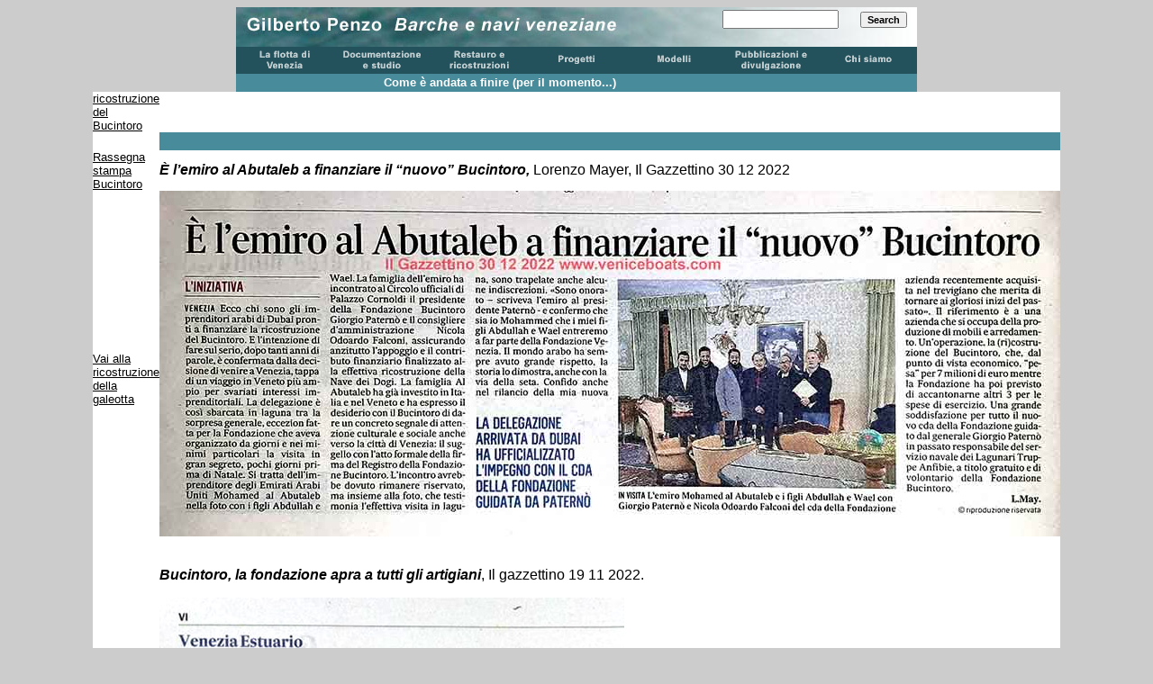

--- FILE ---
content_type: text/html
request_url: http://www.veniceboats.com/bucintoro-fallimento.htm
body_size: 5710
content:
<html xmlns:v="urn:schemas-microsoft-com:vml" xmlns:o="urn:schemas-microsoft-com:office:office" xmlns="http://www.w3.org/TR/REC-html40">

<head>

<title>Gilberto Penzo - Barche e navi veneziane > La flotta di Venezia > Archeologia navale</title>
<META NAME="TITLE" CONTENT="Le imbarcazioni di Venezia e dell'alto Adriatico: storia, progetti, modelli e pubblicazioni">
<META NAME="DESCRIPTION" CONTENT="Archeologia navale nella laguna di Venezia">
<META NAME="KEYWORDS" CONTENT="barca, barche, nave, navi, barca veneziana, barche veneziane, relitti, relitto, boccalama, archeologia navale, galea, rascona, iulia felix, nave romana, venezia, venice, venedig, venise">
<META NAME="AUTHOR" CONTENT="Gilberto Penzo">

<meta http-equiv="Content-Type" content="text/html; charset=windows-1252">
<meta name="GENERATOR" content="Microsoft FrontPage 6.0">
<meta name="ProgId" content="FrontPage.Editor.Document">

<style fprolloverstyle>A:hover {color: #FF0000; font-family: Arial}
</style>
<script language="JavaScript" fptype="dynamicanimation">
<!--
function dynAnimation() {}
function clickSwapImg() {}
//-->
</script>
<script language="JavaScript1.2" fptype="dynamicanimation" src="animate.js">
</script>
<meta name="Microsoft Border" content="none">
</head>

<body onload="dynAnimation()" link="#000000" vlink="#808080" bgcolor="#CCCCCC" language="Javascript1.2">
<div align="center">
  <center>
  <table border="0" width="756" height="40" cellspacing="0" cellpadding="0" background="images/barche-veneziane-sfum2.jpg">
    <tr>
      <td width="540"><a href="index.htm"><img border="0" src="images/barche-veneziane-home.jpg" alt="Home" width="540" height="44"></a></td>
      <td align="center" width="216" colspan="2" valign="top">
        <form method="get" action="http://search.atomz.com/search/" style="position: relative; height: 0; top: 3">
          <input type="hidden" name="sp-a" value="sp10035321"><input type="hidden" name="sp-p" value="all"><input type="hidden" name="sp-f" value="ISO-8859-1">
          <p align="left"><input size="14" name="sp-q">&nbsp;&nbsp;&nbsp;&nbsp;&nbsp;
          <input type="submit" value="Search" style="font-family: Arial; font-size: 8pt; font-weight: bold"></p>
        </form>
      </td>
    </tr>
  </table>
  </center>
</div>
<div align="center">
  <center>
  <table border="0" width="756" bgcolor="#FFFFFF" height="30" cellspacing="0" cellpadding="0">
    <tr>
      <td align="center" height="30" width="108" valign="top">
		<a onmouseover="var img=document['fpAnimswapImgFP87'];img.imgRolln=img.src;img.src=img.lowsrc?img.lowsrc:img.getAttribute?img.getAttribute('lowsrc'):img.src;" onmouseout="document['fpAnimswapImgFP87'].src=document['fpAnimswapImgFP87'].imgRolln" href="it-flotta-intro.htm">
      <img border="0" src="images/button-la-flotta-off.gif" id="fpAnimswapImgFP87" name="fpAnimswapImgFP87" dynamicanimation="fpAnimswapImgFP87" lowsrc="images/button-la-flotta-on.gif" width="108" height="30"></a></td>
      <td align="center" height="30" width="108" valign="top"><a onmouseover="document['fpAnimswapImgFP64'].imgRolln=document['fpAnimswapImgFP64'].src;document['fpAnimswapImgFP64'].src=document['fpAnimswapImgFP64'].lowsrc;" onmouseout="document['fpAnimswapImgFP64'].src=document['fpAnimswapImgFP64'].imgRolln" href="it-documentazione-raccolta.htm"><img border="0" src="images/button-documentazione-off.gif" id="fpAnimswapImgFP64" name="fpAnimswapImgFP64" dynamicanimation="fpAnimswapImgFP64" lowsrc="images/button-documentazione-on.gif" width="108" height="30"></a></td>
      <td align="center" height="30" width="108" valign="top"><a onmouseover="document['fpAnimswapImgFP65'].imgRolln=document['fpAnimswapImgFP65'].src;document['fpAnimswapImgFP65'].src=document['fpAnimswapImgFP65'].lowsrc;" onmouseout="document['fpAnimswapImgFP65'].src=document['fpAnimswapImgFP65'].imgRolln" href="it-restauro-restauro.htm"><img border="0" src="images/button-restauro-off.gif" id="fpAnimswapImgFP65" name="fpAnimswapImgFP65" dynamicanimation="fpAnimswapImgFP65" lowsrc="images/button-restauro-on.gif" width="108" height="30"></a></td>
      <td align="center" height="30" width="108" valign="top"><a onmouseover="document['fpAnimswapImgFP66'].imgRolln=document['fpAnimswapImgFP66'].src;document['fpAnimswapImgFP66'].src=document['fpAnimswapImgFP66'].lowsrc;" onmouseout="document['fpAnimswapImgFP66'].src=document['fpAnimswapImgFP66'].imgRolln" href="it-progetti.htm"><img border="0" src="images/button-progetti-off.gif" id="fpAnimswapImgFP66" name="fpAnimswapImgFP66" dynamicanimation="fpAnimswapImgFP66" lowsrc="images/button-progetti-on.gif" width="108" height="30"></a></td>
      <td align="center" height="30" width="108" valign="top"><a onmouseover="document['fpAnimswapImgFP67'].imgRolln=document['fpAnimswapImgFP67'].src;document['fpAnimswapImgFP67'].src=document['fpAnimswapImgFP67'].lowsrc;" onmouseout="document['fpAnimswapImgFP67'].src=document['fpAnimswapImgFP67'].imgRolln" href="it-modelli.htm"><img border="0" src="images/button-modelli-off.gif" id="fpAnimswapImgFP67" name="fpAnimswapImgFP67" dynamicanimation="fpAnimswapImgFP67" lowsrc="images/button-modelli-on.gif" width="108" height="30"></a></td>
      <td align="center" height="30" width="108" valign="top"><a onmouseover="document['fpAnimswapImgFP69'].imgRolln=document['fpAnimswapImgFP69'].src;document['fpAnimswapImgFP69'].src=document['fpAnimswapImgFP69'].lowsrc;" onmouseout="document['fpAnimswapImgFP69'].src=document['fpAnimswapImgFP69'].imgRolln" href="it-pubblicazioni.htm"><img border="0" src="images/button-pubblicazioni-off.gif" id="fpAnimswapImgFP69" name="fpAnimswapImgFP69" dynamicanimation="fpAnimswapImgFP69" lowsrc="images/button-pubblicazioni-on.gif" width="108" height="30"></a></td>
      <td align="center" height="30" width="108" valign="top"><a onmouseover="document['fpAnimswapImgFP86'].imgRolln=document['fpAnimswapImgFP86'].src;document['fpAnimswapImgFP86'].src=document['fpAnimswapImgFP86'].lowsrc;" onmouseout="document['fpAnimswapImgFP86'].src=document['fpAnimswapImgFP86'].imgRolln" href="it-chi-siamo.htm"><img border="0" src="images/button-chi-siamo-off.gif" id="fpAnimswapImgFP86" name="fpAnimswapImgFP86" dynamicanimation="fpAnimswapImgFP86" lowsrc="images/button-chi-siamo-on.gif" width="108" height="30"></a></td>
    </tr>
  </table>
  </center>
</div>
<div align="center">
  <center>
  <table border="0" width="756" bgcolor="#488B9B" height="20" cellspacing="0" cellpadding="0" background="file:///C:/Documents%20and%20Settings/AS/Documenti/My%20Webs/VeniceBoats/images/sfondo-lr-750x500-barche-veneziane.jpg">
    <tr>
      <td align="center" height="20" width="160">&nbsp;</td>
      <td align="center" height="20" bgcolor="#488B9B">
        <p align="left"><font color="#FFFFFF" face="Arial" size="2"><b>&nbsp;</b></font><b><font face="Arial" size="2" color="#FFFFFF">Come 
		è andata a finire (per il momento...)</font></b></td>
    </tr>
  </table>
  </center>
</div>
<div align="center">
  <center>
  <table border="0" width="756" bgcolor="#24545C" cellspacing="0" cellpadding="0" bordercolor="#24545C" bordercolordark="#FFFFFF" bordercolorlight="#24545C">
    <tr>
      <td bgcolor="#FFFFFF" height="20">
        <font face="Arial" size="2"><a href="it-flotta-restauro-repliche-bucintoro.htm">
		ricostruzione del Bucintoro</a></font></td>
      <td bgcolor="#FFFFFF" height="10" width="1000">
        &nbsp;</td>
    </tr>
    <tr>
      <td bgcolor="#FFFFFF" height="20">
        &nbsp;</td>
      <td bgcolor="#488B9B" height="10" width="1000">
        &nbsp;</td>
    </tr>
    <tr>
      <td bgcolor="#FFFFFF" height="20">
        <font face="Arial" size="2">
					<a href="#Rassegna stampa">Rassegna stampa Bucintoro</a></font></td>
      <td bgcolor="#FFFFFF" height="10" width="1000">
        <font face="Arial"><a name="25 10 2017"></a></font>
		<p class="MsoNormal"><font face="Arial"><i><b><a name="2022 30 12"></a>È 
		l’emiro al Abutaleb a finanziare il “nuovo” Bucintoro,</b></i> Lorenzo 
		Mayer, Il Gazzettino 30 12 2022</font></td>
    </tr>
    <tr>
      <td bgcolor="#FFFFFF" height="20">
        <a href="galeotta-ricostruzione.htm"><font size="2" face="Arial">Vai alla 
		ricostruzione della g</font></a><font face="Arial"><a href="galeotta-ricostruzione.htm"><font size="2">aleotta</font></a></font></td>
      <td bgcolor="#FFFFFF" height="10" width="1000">
        <font face="Arial">
		<img border="0" src="images/bucintoro%20gazzettino%202022%2012%2030%20091622.jpg" width="1000" height="384"></font><p>&nbsp;</td>
    </tr>
    <tr>
      <td bgcolor="#FFFFFF" height="20">
        &nbsp;</td>
      <td bgcolor="#FFFFFF" height="10" width="1000">
        <font face="Arial"><i><b>Bucintoro, la fondazione apra a tutti gli 
		artigiani</b></i>, Il gazzettino 19 11 2022.</font><p>
		<font face="Arial">
		<img border="0" src="images/bucintoro%20il%20gazzettino%2019%2011%202022.jpg" width="516" height="759"></font></td>
    </tr>
    <tr>
      <td bgcolor="#FFFFFF" height="20">
        &nbsp;</td>
      <td bgcolor="#FFFFFF" height="10" width="1000">
        &nbsp;</td>
    </tr>
    <tr>
      <td bgcolor="#FFFFFF" height="20">
        &nbsp;</td>
      <td bgcolor="#FFFFFF" height="10" width="1000">
        <font face="Arial"><b><i>Nuovo Bucintoro, coinvolgere la città nella 
		ricostruzione</i></b>, Il gazzettino 24 11 2022</font><p>
		<font face="Arial">
		<img border="0" src="images/bucintoro%20gazzettino%202022%2011%2024%20.jpg" width="640" height="889"></font></td>
    </tr>
    <tr>
      <td bgcolor="#FFFFFF" height="20">
        &nbsp;</td>
      <td bgcolor="#FFFFFF" height="10" width="1000">
        &nbsp;</td>
    </tr>
    <tr>
      <td bgcolor="#FFFFFF" height="20">
        &nbsp;</td>
      <td bgcolor="#488B9B" height="10" width="1000">
        &nbsp;</td>
    </tr>
    <tr>
      <td bgcolor="#FFFFFF" height="20">
        &nbsp;</td>
      <td bgcolor="#FFFFFF" height="20" width="1000">
        <span style="font-family:&quot;Arial Black&quot;,&quot;sans-serif&quot;">
		Giusto: &quot;Con il Bucintoro abbiamo perso 15 anni&quot; la Nuova Venezia 10 
		2017</span><img border="0" src="images/bucintoro%20e%20galeotta.jpg" width="738" height="595"></td>
    </tr>
    <tr>
      <td bgcolor="#FFFFFF" height="20">
        &nbsp;</td>
      <td bgcolor="#FFFFFF" height="20" width="1000">
        &nbsp;</td>
    </tr>
    <tr>
      <td bgcolor="#FFFFFF" height="20">
        &nbsp;</td>
      <td bgcolor="#FFFFFF" height="20" width="1000">
        <p class="MsoNormal">
		<span style="font-family:&quot;Arial Black&quot;,&quot;sans-serif&quot;">
		Giusto: &quot;Con il Bucintoro abbiamo perso 15 anni&quot; Il gazzettino 25 10 
		2017</span></td>
    </tr>
    <tr>
      <td bgcolor="#FFFFFF" height="10">
        &nbsp;</td>
      <td bgcolor="#FFFFFF" height="20" width="1000">
        <img border="0" src="images/giusto%20bucintoro.jpg" width="481" height="960"></td>
    </tr>
    <tr>
      <td bgcolor="#FFFFFF" height="20">
        &nbsp;</td>
      <td bgcolor="#488B9B" height="20" width="1000">
        &nbsp;</td>
    </tr>
    <tr>
      <td bgcolor="#FFFFFF" height="20" valign="top">
        &nbsp;</td>
      <td bgcolor="#FFFFFF" height="20" width="1000">
        <font face="Arial"><a name="15 3 2017"></a>Il gazzettino 15 2 2017 Il 
		sindaco &quot;rimanda&quot; il Bucintoro a settembre, Michele Fullin</font><p>
		<font face="Arial">
		<img border="0" src="images/bucintoro%20Gazzettino%2014%203%202017.jpg" width="726" height="1019"></font></td>
    </tr>
    <tr>
      <td bgcolor="#FFFFFF" height="20">
        &nbsp;</td>
      <td bgcolor="#FFFFFF" height="20" width="1000">
        &nbsp;</td>
    </tr>
    <tr>
      <td bgcolor="#FFFFFF" height="20">
        &nbsp;</td>
      <td bgcolor="#FFFFFF" height="20" width="1000">
        <font face="Arial">Bucintoro un progetto da 40 milioni, la Nuova Venezia 
		15 2 2017 Alberto Vitucci</font><p><font face="Arial">
		<img border="0" src="images/bucintoro%20Nuova%20Venezia%2014%202%202017.jpg" width="1000" height="709"></font></td>
    </tr>
    <tr>
      <td bgcolor="#FFFFFF" height="20">
        &nbsp;</td>
      <td bgcolor="#FFFFFF" height="20" width="1000">
        &nbsp;</td>
    </tr>
    <tr>
      <td bgcolor="#FFFFFF" height="20">
        &nbsp;&nbsp;&nbsp;&nbsp;&nbsp;&nbsp;&nbsp;&nbsp;&nbsp;&nbsp;&nbsp;&nbsp;&nbsp;&nbsp;&nbsp;&nbsp;&nbsp;&nbsp; </td>
      <td bgcolor="#FFFFFF" height="20" width="1000">
        <header style="margin: 0px; padding: 0px; border: 0px; outline: 0px; font-size: 16px; vertical-align: baseline; background: transparent; display: block;">
		<h1 itemprop="headline name" style="outline: 0px; vertical-align: baseline; font-style: normal; font-variant: normal; font-weight: normal; font-stretch: normal; line-height: 42px; font-family: Arial; clear: both; border: 0px none; margin: 0px; padding: 0px; background:">
		<font size="3">Bucintoro, riparte il progetto per riportare in vita la nave della 
		Serenissima</font></h1>
		<p class="summary" itemprop="description" style="outline: 0px; vertical-align: baseline; font-variant: normal; font-weight: normal; font-stretch: normal; line-height: 24px; font-family: Arial; font-style: italic; border: 0px none; margin-left: 0px; margin-right: 0px; margin-top: 15px; margin-bottom: 0px; padding: 0px; background:">
		Vnezia: sponsor e promotori convocati martedì a Ca’ Farsetti dal 
		sindaco. Paternò: «I soldi li abbiamo, serve il via libera del Comune»</p>
		</header><aside class="tags" style="margin: 20px 0px 0px; padding: 0px; border: 0px; outline: 0px; font-size: 16px; vertical-align: baseline; background: transparent; display: block; zoom: 1;">
		<ul itemprop="breadcrumb" style="outline: 0px; font-size: 16px; vertical-align: baseline; list-style-type: none; color: rgb(17, 17, 17); font-family: Arial, 'Helvetica Neue', Helvetica, sans-serif; font-style: normal; font-variant-ligatures: normal; font-variant-caps: normal; font-weight: normal; letter-spacing: normal; orphans: 2; text-align: left; text-indent: 0px; text-transform: none; white-space: normal; widows: 2; word-spacing: 0px; -webkit-text-stroke-width: 0px; border: 0px none; margin: 0px; padding: 0px; background: rgb(255, 255, 255)">
			<li style="outline: 0px; font-size: 16px; vertical-align: baseline; float: left; border: 0px none; margin-left: 0px; margin-right: 10px; margin-top: 0px; margin-bottom: 0px; padding: 0px; background:">
			</li>
		</ul>
		<p style="outline: 0px; vertical-align: baseline; color: rgb(17, 17, 17); font-family: Arial; font-style: normal; font-variant-ligatures: normal; font-variant-caps: normal; font-weight: normal; letter-spacing: normal; orphans: 2; text-align: left; text-indent: 0px; text-transform: none; white-space: normal; widows: 2; word-spacing: 0px; -webkit-text-stroke-width: 0px; border: 0px none; margin-left: 0px; margin-right: 0px; margin-top: 20px; margin-bottom: 0px; padding: 0px; background: rgb(255, 255, 255)">
		Alberto Vitucci La Nuova Venezia 14 2 2017 </p>
		<p style="outline: 0px; font-size: 16px; vertical-align: baseline; color: rgb(17, 17, 17); font-family: Arial, 'Helvetica Neue', Helvetica, sans-serif; font-style: normal; font-variant-ligatures: normal; font-variant-caps: normal; font-weight: normal; letter-spacing: normal; orphans: 2; text-align: left; text-indent: 0px; text-transform: none; white-space: normal; widows: 2; word-spacing: 0px; -webkit-text-stroke-width: 0px; border: 0px none; margin-left: 0px; margin-right: 0px; margin-top: 20px; margin-bottom: 0px; padding: 0px; background: rgb(255, 255, 255)">
		<span style="color: rgb(17, 17, 17); font-family: Arial; font-style: normal; font-variant-ligatures: normal; font-variant-caps: normal; font-weight: normal; letter-spacing: normal; orphans: 2; text-align: left; text-indent: 0px; text-transform: none; white-space: normal; widows: 2; word-spacing: 0px; -webkit-text-stroke-width: 0px; background-color: rgb(255, 255, 255); display: inline !important; float: none">
		<font size="3">VENEZIA.</font><span class="Apple-converted-space"><font size="3">&nbsp;</font></span></span><strong style="outline: 0px; vertical-align: baseline; font-weight: bold; color: rgb(17, 17, 17); font-family: Arial; font-style: normal; font-variant-ligatures: normal; font-variant-caps: normal; letter-spacing: normal; orphans: 2; text-align: left; text-indent: 0px; text-transform: none; white-space: normal; widows: 2; word-spacing: 0px; -webkit-text-stroke-width: 0px; border: 0px none; margin: 0px; padding: 0px; background: rgb(255, 255, 255)"><font size="3">Riparte 
		il Bucintoro. Il grande progetto per ricostruire la nave simbolo della 
		Serenissima</font></strong><span style="color: rgb(17, 17, 17); font-family: Arial; font-style: normal; font-variant-ligatures: normal; font-variant-caps: normal; font-weight: normal; letter-spacing: normal; orphans: 2; text-align: left; text-indent: 0px; text-transform: none; white-space: normal; widows: 2; word-spacing: 0px; -webkit-text-stroke-width: 0px; background-color: rgb(255, 255, 255); display: inline !important; float: none"><font size="3">, 
		bruciata dai francesi nel 1798, muove i primi passi. Dal 2004, anno in 
		cui era stata varata la fondazione per il “Nuovo Bucintoro” non se n’era 
		più saputo nulla. Eppure nel frattempo l’infaticabile presidente del 
		sodalizio,</font><span class="Apple-converted-space"><font size="3">&nbsp;</font></span></span><strong style="outline: 0px; vertical-align: baseline; font-weight: bold; color: rgb(17, 17, 17); font-family: Arial; font-style: normal; font-variant-ligatures: normal; font-variant-caps: normal; letter-spacing: normal; orphans: 2; text-align: left; text-indent: 0px; text-transform: none; white-space: normal; widows: 2; word-spacing: 0px; -webkit-text-stroke-width: 0px; border: 0px none; margin: 0px; padding: 0px; background: rgb(255, 255, 255)"><font size="3">l’ex 
		colonnello dei lagunari Giorgio Paternò, ha trovato il legname, gli 
		sponsor, le maestranze pronte a lavorare.</font></strong><span style="color: rgb(17, 17, 17); font-family: Arial; font-style: normal; font-variant-ligatures: normal; font-variant-caps: normal; font-weight: normal; letter-spacing: normal; orphans: 2; text-align: left; text-indent: 0px; text-transform: none; white-space: normal; widows: 2; word-spacing: 0px; -webkit-text-stroke-width: 0px; background-color: rgb(255, 255, 255); display: inline !important; float: none"><span class="Apple-converted-space"><font size="3">&nbsp;</font></span><font size="3">E 
		addirittura un regista francese, Patrick Brunie, che ha realizzato un 
		documentario d’autore sulla sua storia.</font></span><strong style="outline: 0px; vertical-align: baseline; font-weight: bold; color: rgb(17, 17, 17); font-family: Arial; font-style: normal; font-variant-ligatures: normal; font-variant-caps: normal; letter-spacing: normal; orphans: 2; text-align: left; text-indent: 0px; text-transform: none; white-space: normal; widows: 2; word-spacing: 0px; -webkit-text-stroke-width: 0px; border: 0px none; margin: 0px; padding: 0px; background: rgb(255, 255, 255)"><font size="3"><br class="Apple-interchange-newline">
		«Occasione per rilanciare i vecchi mestieri, la cantieristica e la 
		capacità lagunare di lavorare il legno e i metalli»,</font></strong><span style="color: rgb(17, 17, 17); font-family: Arial; font-style: normal; font-variant-ligatures: normal; font-variant-caps: normal; font-weight: normal; letter-spacing: normal; orphans: 2; text-align: left; text-indent: 0px; text-transform: none; white-space: normal; widows: 2; word-spacing: 0px; -webkit-text-stroke-width: 0px; background-color: rgb(255, 255, 255); display: inline !important; float: none"><span class="Apple-converted-space"><font size="3">&nbsp;</font></span><font size="3">dice 
		Paternò. Tutto fermo da tredici anni. Per mancanza di finanziamenti. Ma 
		anche di coraggio. Adesso, dopo lunghe richieste, Paternò ha ottenuto di 
		illustrare il progetto al sindaco Luigi Brugnaro.</font></span></p>
		<p style="outline: 0px; font-size: 16px; vertical-align: baseline; color: rgb(17, 17, 17); font-family: Arial; font-style: normal; font-variant-ligatures: normal; font-variant-caps: normal; font-weight: normal; letter-spacing: normal; orphans: 2; text-align: left; text-indent: 0px; text-transform: none; white-space: normal; widows: 2; word-spacing: 0px; -webkit-text-stroke-width: 0px; border: 0px none; margin-left: 0px; margin-right: 0px; margin-top: 20px; margin-bottom: 0px; padding: 0px; background: rgb(255, 255, 255)">
		<font size="3">Un primo incontro con promotori e finanziatori è previsto per martedì 
		alle 15 a Ca’ Farsetti.</font><strong style="outline: 0px; vertical-align: baseline; font-weight: bold; border: 0px none; margin: 0px; padding: 0px; background:"><span class="Apple-converted-space"><font size="3">&nbsp;</font></span><font size="3">«Noi 
		siamo pronti a partire», dice Paternò, «il legname c’è, donato anni fa 
		dalla Francia, gli sponsor sono disponibil</font></strong><font size="3">i. Abbiamo solo 
		bisogno del via libera del Comune». L’idea è quella di restaurare le 
		Teze malandate dell’Arsenale, diventate dal 2013 di proprietà del 
		Comune, vicino alla Darsena Vecchia e alla zona ancora in concessione 
		alla Marina militare. È prevista una convenzione per l’uso degli spazi e 
		il loro restauro, contratti con gli artigiani veneziani, in primo luogo 
		quelli della cantieristica che già si erano dimostrati disponibili 
		all’opera</font><strong style="outline: 0px; vertical-align: baseline; font-weight: bold; border: 0px none; margin: 0px; padding: 0px; background:"><font size="3">. 
		Fu proprio Gianfranco Vianello “Crea” ad avviare la costruzione delle 
		prime parti</font><span class="Apple-converted-space"><font size="3">&nbsp;</font></span></strong><font size="3">e della 
		chiglia del nuovo Bucintoro dieci anni fa. Un lavoro di mesi, nello 
		spazio eretto da Jacopo Sansovino, davanti all’antico squero delle 
		Gaggiandre.</font></p>
		<p style="outline: 0px; font-size: 16px; vertical-align: baseline; color: rgb(17, 17, 17); font-family: Arial; font-style: normal; font-variant-ligatures: normal; font-variant-caps: normal; font-weight: normal; letter-spacing: normal; orphans: 2; text-align: left; text-indent: 0px; text-transform: none; white-space: normal; widows: 2; word-spacing: 0px; -webkit-text-stroke-width: 0px; border: 0px none; margin-left: 0px; margin-right: 0px; margin-top: 20px; margin-bottom: 0px; padding: 0px; background: rgb(255, 255, 255)">
		<strong style="outline: 0px; vertical-align: baseline; font-weight: bold; border: 0px none; margin: 0px; padding: 0px; background:">
		<font size="3">Nel 2007 lo scheletro del Bucintoro era stato esposto anche in piazzetta 
		San Marco</font></strong><font size="3">, tra le due colonne di Marco e Todaro, ospitando 
		eventi teatrali e musicali per il Carnevale. Adesso si riparte. Lavoro 
		per i cantieri veneziani, occasione per rilanciare i vecchi mestieri e 
		la costruzione delle barche in legno.</font></p>
		<p style="outline: 0px; vertical-align: baseline; color: rgb(17, 17, 17); font-family: Arial; font-style: normal; font-variant-ligatures: normal; font-variant-caps: normal; font-weight: normal; letter-spacing: normal; orphans: 2; text-align: left; text-indent: 0px; text-transform: none; white-space: normal; widows: 2; word-spacing: 0px; -webkit-text-stroke-width: 0px; border: 0px none; margin-left: 0px; margin-right: 0px; margin-top: 20px; margin-bottom: 0px; padding: 0px; background: rgb(255, 255, 255)">
		L’ultima volta, tre secoli fa, gli arsenalotti sotto la guida 
		dell’architetto navale Stefano Conti, ci misero sei anni per ricostruire 
		nei dettagli la grande galea del Doge. Decori preziosi e foglie d’oro, 
		d’oro, statue pregiate, sculture. Il Bucintoro era una galea di 
		rappresentanza che ospitava il Doge e la sua corte in occasione delle 
		grandi feste veneziane. Lunga 35 metri, larga 7 e mezzo, con due piani 
		distinti. Sotto, lo spazio per i 168 rematori, quattro per remo e 84 per 
		lato. Sopra, la parte di rappresentanza, con la sala riunioni e le 
		stanze dogali. Simbolo della potenza della Repubblica, immortalato nelle 
		tele di Canaletto e Guardi, oggi visibile nel modellino del Museo navale 
		Un simbolo che Napoleone aveva distrutto con un rogo pubblico nell’isola 
		di San Giorgio, nel 1798.</p>
		<p>&nbsp;</td>
    </tr>
    <tr>
      <td bgcolor="#FFFFFF" height="20">
        &nbsp;</td>
      <td bgcolor="#FFFFFF" height="20" width="1000">
        &nbsp;</td>
    </tr>
    <tr>
      <td bgcolor="#FFFFFF" height="20">
        &nbsp;</td>
      <td bgcolor="#FFFFFF" height="20" width="1000">
        <font face="Arial">&nbsp; &quot;Nuovo bucintoro? meglio un progetto meno faraonico&quot; 
		Paolo Navarro Dina Il Gazzettino 21 9 2016</font></td>
    </tr>
    <tr>
      <td bgcolor="#FFFFFF" height="20">
        &nbsp;</td>
      <td bgcolor="#FFFFFF" height="20" width="1000">
        <font face="Arial">
        <img border="0" src="images/bucintoro%2021%209%202016%20w.jpg" width="934" height="1251"></font></td>
    </tr>
    <tr>
      <td bgcolor="#FFFFFF" height="20">
        &nbsp;</td>
      <td bgcolor="#FFFFFF" height="20" width="1000">
        &nbsp;</td>
    </tr>
    <tr>
      <td bgcolor="#FFFFFF" height="20">
        &nbsp;</td>
      <td bgcolor="#FFFFFF" height="20" width="1000">
        <font face="Arial">
        <a name="20 9 2016"></a>Il gazzettino 20 9 2016 <b><i>Bucintoro, il 
		grande sogno è ridotto a uno scheletro</i></b>, Paolo Navarro Dina 
		</font> </td>
    </tr>
    <tr>
      <td bgcolor="#FFFFFF" height="20">
        &nbsp;</td>
      <td bgcolor="#FFFFFF" height="20" width="1000">
        &nbsp;</td>
    </tr>
    <tr>
      <td bgcolor="#FFFFFF" height="20">
        &nbsp;</td>
      <td bgcolor="#FFFFFF" height="20" width="1000">
        <font face="Arial">
        <img border="0" src="images/bucintoro%2020%209%202016%20w.jpg" width="896" height="980"></font></td>
    </tr>
    <tr>
      <td bgcolor="#FFFFFF" height="20">
        &nbsp;</td>
      <td bgcolor="#FFFFFF" height="20" width="1000">
        <font face="Arial">
        <img border="0" src="images/bucintoro%202%2020%209%202016%20w.jpg" width="945" height="396"></font></td>
    </tr>
    <tr>
      <td bgcolor="#FFFFFF" height="20">
        &nbsp;</td>
      <td bgcolor="#FFFFFF" height="20" width="1000">
        &nbsp;</td>
    </tr>
    <tr>
      <td bgcolor="#FFFFFF" height="500">
        &nbsp;</td>
      <td bgcolor="#FFFFFF" height="500" width="1000">
        <table border="0" width="100%" height="100%" cellspacing="0" cellpadding="0">
          <tr>
            <td valign="middle" align="center" bgcolor="#FFFFFF" height="80">
              <font face="Arial">
              <img border="0" src="images/bucintoro-liquidazione-gazzettino30-4-09-web.jpg" width="755" height="1236"></font><p>
				<font face="Arial">
				<a href="it-flotta-restauro-repliche-bucintoro.htm">Torna alla 
				pagina della ricostruzione del bucintoro&nbsp; </a></font></p>
            	<p>
            <b><font face="Arial">
			<img border="0" src="images/logo_skype.jpg" width="80" height="23"><font color="#0099FF">: 
			penzo.gilberto</font></font></b></td>
          </tr>
        </table>
    </td>
    </tr>
  </table>
</div>
  <div align="center">
    <center>
    <table border="0" width="756" cellspacing="0" cellpadding="0" bgcolor="#488B9B" height="20" background="images/address-bar2.gif">
      <tr>
        <td height="16" width="687">
          &nbsp;</td>
        <td height="16" width="65">
          <p align="center">
			<a onmouseover="document['fpAnimswapImgFP85'].imgRolln=document['fpAnimswapImgFP85'].src;document['fpAnimswapImgFP85'].src=document['fpAnimswapImgFP85'].lowsrc;" onmouseout="document['fpAnimswapImgFP85'].src=document['fpAnimswapImgFP85'].imgRolln" href="mailto:veniceboats@gmail.com"><img border="0" src="images/e-mail5.gif" id="fpAnimswapImgFP85" name="fpAnimswapImgFP85" dynamicanimation="fpAnimswapImgFP85" lowsrc="images/e-mail4.gif" width="20" height="10"></a></td>
      </tr>
    </table>
    </center>
  </div>
<script src="http://www.google-analytics.com/urchin.js" type="text/javascript">
</script>
<script type="text/javascript">
_uacct = "UA-1926459-1";
urchinTracker();
</script>
</body>

</html>
